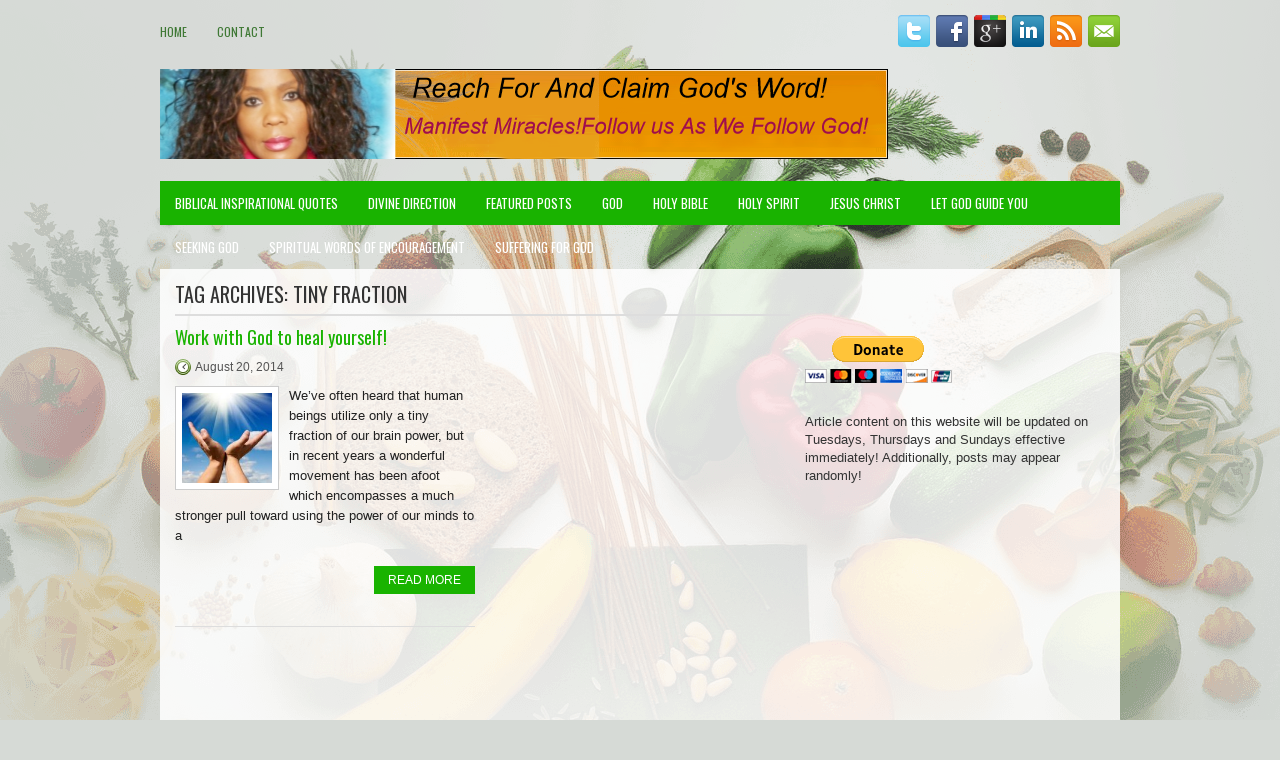

--- FILE ---
content_type: text/html; charset=UTF-8
request_url: https://wordofgodwithwendy.org/tag/tiny-fraction/
body_size: 39510
content:
<!DOCTYPE html><html xmlns="http://www.w3.org/1999/xhtml" lang="en-US">
<head profile="http://gmpg.org/xfn/11">
<meta http-equiv="Content-Type" content="text/html; charset=UTF-8" />
<meta name="viewport" content="width=device-width, initial-scale=1.0"/>
<link rel="stylesheet" href="https://wordofgodwithwendy.org/wp-content/themes/FoodMag/lib/css/reset.css" type="text/css" media="screen, projection" />
<link rel="stylesheet" href="https://wordofgodwithwendy.org/wp-content/themes/FoodMag/lib/css/defaults.css" type="text/css" media="screen, projection" />
<!--[if lt IE 8]><link rel="stylesheet" href="https://wordofgodwithwendy.org/wp-content/themes/FoodMag/lib/css/ie.css" type="text/css" media="screen, projection" /><![endif]-->

<link rel="stylesheet" href="https://wordofgodwithwendy.org/wp-content/themes/FoodMag/style.css" type="text/css" media="screen, projection" />

<title>tiny fraction &#8211; Word of God with Wendy</title>
<meta name='robots' content='max-image-preview:large' />
<link rel='dns-prefetch' href='//s.w.org' />


<!-- WS Google Webmaster Tools v2.1 - https://wordpress.org/plugins/ws-google-webmaster-tools/ -->
<!-- Website - http://www.webshouter.net/ -->
<!-- / WS Google Webmaster Tools plugin. -->

<link rel="alternate" type="application/rss+xml" title="Word of God with Wendy &raquo; tiny fraction Tag Feed" href="https://wordofgodwithwendy.org/tag/tiny-fraction/feed/" />
<script type="text/javascript">
window._wpemojiSettings = {"baseUrl":"https:\/\/s.w.org\/images\/core\/emoji\/14.0.0\/72x72\/","ext":".png","svgUrl":"https:\/\/s.w.org\/images\/core\/emoji\/14.0.0\/svg\/","svgExt":".svg","source":{"concatemoji":"https:\/\/wordofgodwithwendy.org\/wp-includes\/js\/wp-emoji-release.min.js?ver=74f7ce6ddcb34217abaa29a0e5eaf7a5"}};
/*! This file is auto-generated */
!function(e,a,t){var n,r,o,i=a.createElement("canvas"),p=i.getContext&&i.getContext("2d");function s(e,t){var a=String.fromCharCode,e=(p.clearRect(0,0,i.width,i.height),p.fillText(a.apply(this,e),0,0),i.toDataURL());return p.clearRect(0,0,i.width,i.height),p.fillText(a.apply(this,t),0,0),e===i.toDataURL()}function c(e){var t=a.createElement("script");t.src=e,t.defer=t.type="text/javascript",a.getElementsByTagName("head")[0].appendChild(t)}for(o=Array("flag","emoji"),t.supports={everything:!0,everythingExceptFlag:!0},r=0;r<o.length;r++)t.supports[o[r]]=function(e){if(!p||!p.fillText)return!1;switch(p.textBaseline="top",p.font="600 32px Arial",e){case"flag":return s([127987,65039,8205,9895,65039],[127987,65039,8203,9895,65039])?!1:!s([55356,56826,55356,56819],[55356,56826,8203,55356,56819])&&!s([55356,57332,56128,56423,56128,56418,56128,56421,56128,56430,56128,56423,56128,56447],[55356,57332,8203,56128,56423,8203,56128,56418,8203,56128,56421,8203,56128,56430,8203,56128,56423,8203,56128,56447]);case"emoji":return!s([129777,127995,8205,129778,127999],[129777,127995,8203,129778,127999])}return!1}(o[r]),t.supports.everything=t.supports.everything&&t.supports[o[r]],"flag"!==o[r]&&(t.supports.everythingExceptFlag=t.supports.everythingExceptFlag&&t.supports[o[r]]);t.supports.everythingExceptFlag=t.supports.everythingExceptFlag&&!t.supports.flag,t.DOMReady=!1,t.readyCallback=function(){t.DOMReady=!0},t.supports.everything||(n=function(){t.readyCallback()},a.addEventListener?(a.addEventListener("DOMContentLoaded",n,!1),e.addEventListener("load",n,!1)):(e.attachEvent("onload",n),a.attachEvent("onreadystatechange",function(){"complete"===a.readyState&&t.readyCallback()})),(e=t.source||{}).concatemoji?c(e.concatemoji):e.wpemoji&&e.twemoji&&(c(e.twemoji),c(e.wpemoji)))}(window,document,window._wpemojiSettings);
</script>
<style type="text/css">
img.wp-smiley,
img.emoji {
	display: inline !important;
	border: none !important;
	box-shadow: none !important;
	height: 1em !important;
	width: 1em !important;
	margin: 0 0.07em !important;
	vertical-align: -0.1em !important;
	background: none !important;
	padding: 0 !important;
}
</style>
	<link rel='stylesheet' id='wp-block-library-css'  href='https://wordofgodwithwendy.org/wp-includes/css/dist/block-library/style.min.css?ver=74f7ce6ddcb34217abaa29a0e5eaf7a5' type='text/css' media='all' />
<style id='global-styles-inline-css' type='text/css'>
body{--wp--preset--color--black: #000000;--wp--preset--color--cyan-bluish-gray: #abb8c3;--wp--preset--color--white: #ffffff;--wp--preset--color--pale-pink: #f78da7;--wp--preset--color--vivid-red: #cf2e2e;--wp--preset--color--luminous-vivid-orange: #ff6900;--wp--preset--color--luminous-vivid-amber: #fcb900;--wp--preset--color--light-green-cyan: #7bdcb5;--wp--preset--color--vivid-green-cyan: #00d084;--wp--preset--color--pale-cyan-blue: #8ed1fc;--wp--preset--color--vivid-cyan-blue: #0693e3;--wp--preset--color--vivid-purple: #9b51e0;--wp--preset--gradient--vivid-cyan-blue-to-vivid-purple: linear-gradient(135deg,rgba(6,147,227,1) 0%,rgb(155,81,224) 100%);--wp--preset--gradient--light-green-cyan-to-vivid-green-cyan: linear-gradient(135deg,rgb(122,220,180) 0%,rgb(0,208,130) 100%);--wp--preset--gradient--luminous-vivid-amber-to-luminous-vivid-orange: linear-gradient(135deg,rgba(252,185,0,1) 0%,rgba(255,105,0,1) 100%);--wp--preset--gradient--luminous-vivid-orange-to-vivid-red: linear-gradient(135deg,rgba(255,105,0,1) 0%,rgb(207,46,46) 100%);--wp--preset--gradient--very-light-gray-to-cyan-bluish-gray: linear-gradient(135deg,rgb(238,238,238) 0%,rgb(169,184,195) 100%);--wp--preset--gradient--cool-to-warm-spectrum: linear-gradient(135deg,rgb(74,234,220) 0%,rgb(151,120,209) 20%,rgb(207,42,186) 40%,rgb(238,44,130) 60%,rgb(251,105,98) 80%,rgb(254,248,76) 100%);--wp--preset--gradient--blush-light-purple: linear-gradient(135deg,rgb(255,206,236) 0%,rgb(152,150,240) 100%);--wp--preset--gradient--blush-bordeaux: linear-gradient(135deg,rgb(254,205,165) 0%,rgb(254,45,45) 50%,rgb(107,0,62) 100%);--wp--preset--gradient--luminous-dusk: linear-gradient(135deg,rgb(255,203,112) 0%,rgb(199,81,192) 50%,rgb(65,88,208) 100%);--wp--preset--gradient--pale-ocean: linear-gradient(135deg,rgb(255,245,203) 0%,rgb(182,227,212) 50%,rgb(51,167,181) 100%);--wp--preset--gradient--electric-grass: linear-gradient(135deg,rgb(202,248,128) 0%,rgb(113,206,126) 100%);--wp--preset--gradient--midnight: linear-gradient(135deg,rgb(2,3,129) 0%,rgb(40,116,252) 100%);--wp--preset--duotone--dark-grayscale: url('#wp-duotone-dark-grayscale');--wp--preset--duotone--grayscale: url('#wp-duotone-grayscale');--wp--preset--duotone--purple-yellow: url('#wp-duotone-purple-yellow');--wp--preset--duotone--blue-red: url('#wp-duotone-blue-red');--wp--preset--duotone--midnight: url('#wp-duotone-midnight');--wp--preset--duotone--magenta-yellow: url('#wp-duotone-magenta-yellow');--wp--preset--duotone--purple-green: url('#wp-duotone-purple-green');--wp--preset--duotone--blue-orange: url('#wp-duotone-blue-orange');--wp--preset--font-size--small: 13px;--wp--preset--font-size--medium: 20px;--wp--preset--font-size--large: 36px;--wp--preset--font-size--x-large: 42px;}.has-black-color{color: var(--wp--preset--color--black) !important;}.has-cyan-bluish-gray-color{color: var(--wp--preset--color--cyan-bluish-gray) !important;}.has-white-color{color: var(--wp--preset--color--white) !important;}.has-pale-pink-color{color: var(--wp--preset--color--pale-pink) !important;}.has-vivid-red-color{color: var(--wp--preset--color--vivid-red) !important;}.has-luminous-vivid-orange-color{color: var(--wp--preset--color--luminous-vivid-orange) !important;}.has-luminous-vivid-amber-color{color: var(--wp--preset--color--luminous-vivid-amber) !important;}.has-light-green-cyan-color{color: var(--wp--preset--color--light-green-cyan) !important;}.has-vivid-green-cyan-color{color: var(--wp--preset--color--vivid-green-cyan) !important;}.has-pale-cyan-blue-color{color: var(--wp--preset--color--pale-cyan-blue) !important;}.has-vivid-cyan-blue-color{color: var(--wp--preset--color--vivid-cyan-blue) !important;}.has-vivid-purple-color{color: var(--wp--preset--color--vivid-purple) !important;}.has-black-background-color{background-color: var(--wp--preset--color--black) !important;}.has-cyan-bluish-gray-background-color{background-color: var(--wp--preset--color--cyan-bluish-gray) !important;}.has-white-background-color{background-color: var(--wp--preset--color--white) !important;}.has-pale-pink-background-color{background-color: var(--wp--preset--color--pale-pink) !important;}.has-vivid-red-background-color{background-color: var(--wp--preset--color--vivid-red) !important;}.has-luminous-vivid-orange-background-color{background-color: var(--wp--preset--color--luminous-vivid-orange) !important;}.has-luminous-vivid-amber-background-color{background-color: var(--wp--preset--color--luminous-vivid-amber) !important;}.has-light-green-cyan-background-color{background-color: var(--wp--preset--color--light-green-cyan) !important;}.has-vivid-green-cyan-background-color{background-color: var(--wp--preset--color--vivid-green-cyan) !important;}.has-pale-cyan-blue-background-color{background-color: var(--wp--preset--color--pale-cyan-blue) !important;}.has-vivid-cyan-blue-background-color{background-color: var(--wp--preset--color--vivid-cyan-blue) !important;}.has-vivid-purple-background-color{background-color: var(--wp--preset--color--vivid-purple) !important;}.has-black-border-color{border-color: var(--wp--preset--color--black) !important;}.has-cyan-bluish-gray-border-color{border-color: var(--wp--preset--color--cyan-bluish-gray) !important;}.has-white-border-color{border-color: var(--wp--preset--color--white) !important;}.has-pale-pink-border-color{border-color: var(--wp--preset--color--pale-pink) !important;}.has-vivid-red-border-color{border-color: var(--wp--preset--color--vivid-red) !important;}.has-luminous-vivid-orange-border-color{border-color: var(--wp--preset--color--luminous-vivid-orange) !important;}.has-luminous-vivid-amber-border-color{border-color: var(--wp--preset--color--luminous-vivid-amber) !important;}.has-light-green-cyan-border-color{border-color: var(--wp--preset--color--light-green-cyan) !important;}.has-vivid-green-cyan-border-color{border-color: var(--wp--preset--color--vivid-green-cyan) !important;}.has-pale-cyan-blue-border-color{border-color: var(--wp--preset--color--pale-cyan-blue) !important;}.has-vivid-cyan-blue-border-color{border-color: var(--wp--preset--color--vivid-cyan-blue) !important;}.has-vivid-purple-border-color{border-color: var(--wp--preset--color--vivid-purple) !important;}.has-vivid-cyan-blue-to-vivid-purple-gradient-background{background: var(--wp--preset--gradient--vivid-cyan-blue-to-vivid-purple) !important;}.has-light-green-cyan-to-vivid-green-cyan-gradient-background{background: var(--wp--preset--gradient--light-green-cyan-to-vivid-green-cyan) !important;}.has-luminous-vivid-amber-to-luminous-vivid-orange-gradient-background{background: var(--wp--preset--gradient--luminous-vivid-amber-to-luminous-vivid-orange) !important;}.has-luminous-vivid-orange-to-vivid-red-gradient-background{background: var(--wp--preset--gradient--luminous-vivid-orange-to-vivid-red) !important;}.has-very-light-gray-to-cyan-bluish-gray-gradient-background{background: var(--wp--preset--gradient--very-light-gray-to-cyan-bluish-gray) !important;}.has-cool-to-warm-spectrum-gradient-background{background: var(--wp--preset--gradient--cool-to-warm-spectrum) !important;}.has-blush-light-purple-gradient-background{background: var(--wp--preset--gradient--blush-light-purple) !important;}.has-blush-bordeaux-gradient-background{background: var(--wp--preset--gradient--blush-bordeaux) !important;}.has-luminous-dusk-gradient-background{background: var(--wp--preset--gradient--luminous-dusk) !important;}.has-pale-ocean-gradient-background{background: var(--wp--preset--gradient--pale-ocean) !important;}.has-electric-grass-gradient-background{background: var(--wp--preset--gradient--electric-grass) !important;}.has-midnight-gradient-background{background: var(--wp--preset--gradient--midnight) !important;}.has-small-font-size{font-size: var(--wp--preset--font-size--small) !important;}.has-medium-font-size{font-size: var(--wp--preset--font-size--medium) !important;}.has-large-font-size{font-size: var(--wp--preset--font-size--large) !important;}.has-x-large-font-size{font-size: var(--wp--preset--font-size--x-large) !important;}
</style>
<link rel='stylesheet' id='contact-form-7-css'  href='https://wordofgodwithwendy.org/wp-content/plugins/contact-form-7/includes/css/styles.css?ver=5.7.7' type='text/css' media='all' />
<link rel='stylesheet' id='wp-pagenavi-css'  href='https://wordofgodwithwendy.org/wp-content/themes/FoodMag/pagenavi-css.css?ver=2.70' type='text/css' media='all' />
<script type='text/javascript' src='https://wordofgodwithwendy.org/wp-includes/js/jquery/jquery.min.js?ver=3.6.0' id='jquery-core-js'></script>
<script type='text/javascript' src='https://wordofgodwithwendy.org/wp-includes/js/jquery/jquery-migrate.min.js?ver=3.3.2' id='jquery-migrate-js'></script>
<script type='text/javascript' src='https://wordofgodwithwendy.org/wp-content/themes/FoodMag/lib/js/superfish.js?ver=74f7ce6ddcb34217abaa29a0e5eaf7a5' id='superfish-js'></script>
<script type='text/javascript' src='https://wordofgodwithwendy.org/wp-content/themes/FoodMag/lib/js/jquery.mobilemenu.js?ver=74f7ce6ddcb34217abaa29a0e5eaf7a5' id='mobilemenu-js'></script>
<link rel="https://api.w.org/" href="https://wordofgodwithwendy.org/wp-json/" /><link rel="alternate" type="application/json" href="https://wordofgodwithwendy.org/wp-json/wp/v2/tags/2531" /><link rel="EditURI" type="application/rsd+xml" title="RSD" href="https://wordofgodwithwendy.org/xmlrpc.php?rsd" />
<link rel="wlwmanifest" type="application/wlwmanifest+xml" href="https://wordofgodwithwendy.org/wp-includes/wlwmanifest.xml" /> 

<link rel="shortcut icon" href="http://wordofgodwithwendy.org/wp-content/themes/FoodMag/images/favicon.png" type="image/x-icon" />
<link rel="alternate" type="application/rss+xml" title="Word of God with Wendy RSS Feed" href="https://wordofgodwithwendy.org/feed/" />
<link rel="pingback" href="https://wordofgodwithwendy.org/xmlrpc.php" />

</head>

<body class="archive tag tag-tiny-fraction tag-2531">

<div id="container">

    <div class="clearfix">
        			        <div class="menu-primary-container">
			<ul class="menus menu-primary">
                <li ><a href="https://wordofgodwithwendy.org">Home</a></li>
				<li class="page_item page-item-22"><a href="https://wordofgodwithwendy.org/contact/">Contact</a></li>
			</ul>
		</div>
                      <!--.primary menu--> 	
                
        <div id="top-social-profiles">
                        <ul class="widget-container"><li class="social-profiles-widget">
            <a href="http://twitter.com/godsbailout" target="_blank"><img title="Twitter" alt="Twitter" src="http://wordofgodwithwendy.org/wp-content/themes/FoodMag/images/social-profiles/twitter.png" /></a><a href="http://facebook.com/" target="_blank"><img title="Facebook" alt="Facebook" src="http://wordofgodwithwendy.org/wp-content/themes/FoodMag/images/social-profiles/facebook.png" /></a><a href="https://plus.google.com/u/0/103703889035286747076" target="_blank"><img title="Google Plus" alt="Google Plus" src="http://wordofgodwithwendy.org/wp-content/themes/FoodMag/images/social-profiles/gplus.png" /></a><a href="https://www.linkedin.com/in/wininternational" target="_blank"><img title="LinkedIn" alt="LinkedIn" src="http://wordofgodwithwendy.org/wp-content/themes/FoodMag/images/social-profiles/linkedin.png" /></a><a href="http://wordofgodwithwendy.org/feed/" target="_blank"><img title="RSS Feed" alt="RSS Feed" src="http://wordofgodwithwendy.org/wp-content/themes/FoodMag/images/social-profiles/rss.png" /></a><a href="" target="_blank"><img title="Email" alt="Email" src="http://wordofgodwithwendy.org/wp-content/themes/FoodMag/images/social-profiles/email.png" /></a>            </li></ul>
                    </div>
    </div>
    

    <div id="header">
    
        <div class="logo">
         
            <a href="https://wordofgodwithwendy.org"><img src="http://wordofgodwithwendy.org/wp-content/uploads/2017/12/WordofGodwithwendy.png" alt="Word of God with Wendy" title="Word of God with Wendy" /></a>
         
        </div><!-- .logo -->

        <div class="header-right">
             
        </div><!-- .header-right -->
        
    </div><!-- #header -->
    
            <div class="clearfix">
            			        <div class="menu-secondary-container">
			<ul class="menus menu-secondary">
					<li class="cat-item cat-item-5"><a href="https://wordofgodwithwendy.org/category/biblical-inspirational-quotes/">Biblical Inspirational Quotes</a>
</li>
	<li class="cat-item cat-item-689"><a href="https://wordofgodwithwendy.org/category/divine-direction/">Divine Direction</a>
</li>
	<li class="cat-item cat-item-2"><a href="https://wordofgodwithwendy.org/category/featured-posts/">Featured Posts</a>
</li>
	<li class="cat-item cat-item-78"><a href="https://wordofgodwithwendy.org/category/god/">God</a>
</li>
	<li class="cat-item cat-item-7"><a href="https://wordofgodwithwendy.org/category/bible/">Holy Bible</a>
</li>
	<li class="cat-item cat-item-80"><a href="https://wordofgodwithwendy.org/category/holy-spirit/">Holy Spirit</a>
</li>
	<li class="cat-item cat-item-79"><a href="https://wordofgodwithwendy.org/category/jesus-christ/">Jesus Christ</a>
</li>
	<li class="cat-item cat-item-3870"><a href="https://wordofgodwithwendy.org/category/let-god-guide-you/">Let God Guide You</a>
</li>
	<li class="cat-item cat-item-1"><a href="https://wordofgodwithwendy.org/category/seeking-god/">Seeking God</a>
</li>
	<li class="cat-item cat-item-4"><a href="https://wordofgodwithwendy.org/category/spiritual-words-of-encouragement/">Spiritual Words Of Encouragement</a>
</li>
	<li class="cat-item cat-item-3835"><a href="https://wordofgodwithwendy.org/category/suffering-for-god/">Suffering For God</a>
</li>
			</ul>
		</div>
                      <!--.secondary menu--> 	
                </div>
    
    <div id="main">
    
                
        <div id="content">
        
                    
            <h2 class="page-title">Tag Archives: <span>tiny fraction</span></h2>
            
            <div class="post-wrap clearfix">    
    <div class="post post-box clearfix post-812 type-post status-publish format-standard has-post-thumbnail hentry category-god tag-about tag-above tag-accomplish tag-achieved tag-action tag-actions tag-actual tag-actually tag-addition tag-additional-tactics tag-affect tag-affiliation tag-after tag-ailment tag-ailments tag-allow tag-ar tag-attempt tag-attention tag-available tag-avoid tag-aware tag-become tag-becoming tag-been tag-before tag-begin tag-being tag-beings tag-believe tag-below tag-best tag-bodies tag-body tag-both tag-brain-power tag-breathing tag-bring tag-brings tag-but tag-can tag-cancer tag-cancer-treatment tag-center tag-chan tag-change tag-changes tag-choose tag-come tag-coming tag-condition tag-connect tag-connection tag-control tag-could tag-course tag-creative-visualization tag-desire tag-develop tag-dies tag-disease tag-distraction tag-distractions tag-doctors tag-dr-simonton tag-drug tag-during tag-e-g-breathing tag-each tag-ears tag-ease tag-effective tag-effective-treatment tag-efficacy tag-else tag-emotion tag-emotions tag-enjoy tag-enter tag-envision tag-eve tag-even tag-ever tag-every tag-evidence tag-evocations tag-example tag-exodus tag-expect tag-expectation tag-expected tag-facility tag-faith tag-find tag-finding tag-five tag-focus tag-focused tag-found tag-from tag-give tag-give-god tag-given tag-goal tag-goals tag-god tag-god-given-minds tag-going tag-graduate tag-great tag-greater tag-greater-extent tag-group tag-groups tag-has tag-have tag-heal tag-healed tag-healing tag-healing-effects tag-healing-process tag-heals tag-health tag-healthy tag-hear tag-help tag-here tag-high tag-highly-trained-yoga tag-hold tag-holding tag-hr tag-human tag-human-beings tag-human-body tag-idea tag-image-therapy tag-imagery-techniques tag-important tag-important-effects tag-instead tag-intent tag-into tag-invite-god tag-its tag-journey tag-joy tag-key tag-kind tag-king tag-la tag-lace tag-language tag-lead tag-learn tag-learning tag-lie tag-life tag-lifestyle tag-lifestyle-changes tag-like tag-line tag-long tag-longer tag-lord tag-major tag-major-mental-techniques tag-make tag-man tag-many tag-master tag-masters tag-matter tag-mean tag-means tag-meant tag-medical tag-medical-facilities tag-medical-treatment tag-medical-treatments tag-medication tag-medicine tag-meditation tag-men tag-mental tag-mind tag-mind-body-connection tag-minds tag-miracle tag-miracles tag-more tag-most tag-move tag-movement tag-much tag-must tag-natural tag-need tag-ness tag-new tag-new-drug tag-occur tag-often tag-only tag-part tag-patient tag-patients tag-perfect tag-perfect-health tag-person tag-picture tag-pictures tag-place tag-placebo-effect tag-ploy tag-point tag-points tag-port tag-positive tag-possess tag-power tag-practice tag-pray tag-preferred-language tag-present tag-process tag-pull tag-question tag-quiet tag-quietness tag-r tag-rain tag-reach tag-read tag-ready tag-real tag-real-drug tag-really tag-realm tag-receive tag-relaxation tag-religion tag-religions tag-rest tag-restore tag-result tag-ring tag-s-melone tag-saving tag-sc tag-scientists tag-sea tag-seeing tag-seek tag-self tag-sent tag-serving tag-show tag-side tag-silva-center tag-simonton-cancer-center tag-simple tag-simple-sugar-pill tag-sin tag-sing tag-situation tag-situations tag-so tag-some tag-sometimes tag-son tag-soul tag-speak tag-stand tag-state tag-step tag-steps tag-store tag-strong tag-strong-positive-emotions tag-stronger tag-stronger-pull tag-style tag-such tag-sugar-pill tag-supernatural tag-supernatural-religions tag-taking tag-teach tag-teaches tag-tech tag-technique tag-techniques tag-test tag-test-subjects tag-than tag-the tag-their tag-them tag-there tag-these tag-they tag-thing tag-think tag-this tag-thought tag-through tag-thyself tag-time tag-times tag-tiny tag-tiny-fraction tag-told tag-toward tag-train tag-treat tag-treatment tag-trial tag-trials tag-under tag-understand tag-ups tag-us tag-used tag-uses tag-very tag-vision tag-visual tag-want tag-way tag-well tag-were tag-william-braud tag-wonder tag-wonderful tag-wonderful-movement tag-work tag-working tag-would tag-year tag-years tag-youre tag-yours tag-yourself" id="post-812">
    
        <h2 class="title"><a href="https://wordofgodwithwendy.org/work-with-god-to-heal-yourself/" title="Permalink to Work with God to heal yourself!" rel="bookmark">Work with God to heal yourself!</a></h2>
        
        <div class="postmeta-primary">

            <span class="meta_date">August 20, 2014</span>
            
             
        </div>
        
        <div class="entry clearfix">
            
            <a href="https://wordofgodwithwendy.org/work-with-god-to-heal-yourself/"><img width="90" height="90" src="https://wordofgodwithwendy.org/wp-content/uploads/2014/01/Godwantstoheal-150x150.jpg" class="alignleft featured_image wp-post-image" alt="" /></a>            
            <p>
                We&#8217;ve often heard that human beings utilize only a tiny fraction of our brain power, but in recent years a wonderful movement has been afoot which encompasses a much stronger pull toward using the power of our minds to a            </p>

        </div>
        
                <div class="readmore">
            <a href="https://wordofgodwithwendy.org/work-with-god-to-heal-yourself/#more-812" title="Permalink to Work with God to heal yourself!" rel="bookmark">Read More</a>
        </div>
                
    </div><!-- Post ID 812 --></div>            
                    
        </div><!-- #content -->
    
        
<div id="sidebar-primary">

    <ul class="widget-container"><li id="block-13" class="widget widget_block"><form action="https://www.paypal.com/donate" method="post" target="_top">
<input type="hidden" name="business" value="GF3QLX62QAWSA"><br>
<input type="hidden" name="no_recurring" value="0"><br>
<input type="hidden" name="item_name" value="WIN International Ministries admin team- Your Generosity makes content you love possible, donate to help now. "><br>
<input type="hidden" name="currency_code" value="USD"><br>
<input type="image" src="https://www.paypalobjects.com/en_US/i/btn/btn_donateCC_LG.gif" border="0" name="submit" title="PayPal - The safer, easier way to pay online!" alt="Donate with PayPal button"><br>
<img loading="lazy" alt="" border="0" src="https://www.paypal.com/en_US/i/scr/pixel.gif" width="1" height="1"><br>
</form></li></ul><ul class="widget_text widget-container"><li id="custom_html-4" class="widget_text widget widget_custom_html"><div class="textwidget custom-html-widget">

Article content on this website will be updated on Tuesdays, Thursdays and Sundays effective immediately! Additionally, posts may appear randomly! </div></li></ul><ul class="widget-container"><li id="block-5" class="widget widget_block widget_text">
<p></p>
</li></ul><ul class="widget-container"><li id="block-9" class="widget widget_block">
<div class="wp-container-1 wp-block-buttons"></div>
</li></ul><ul class="widget-container"><li id="block-7" class="widget widget_block"><iframe loading="lazy" width="300" height="250" src="https://www.youtube.com/embed/dlRmZGt_lNs?si=kj1PzpV2qeFEu3Z5" title="YouTube video player" frameborder="0" allow="accelerometer; autoplay; clipboard-write; encrypted-media; gyroscope; picture-in-picture; web-share" referrerpolicy="strict-origin-when-cross-origin" allowfullscreen></iframe></li></ul><ul class="widget-container"><li id="block-14" class="widget widget_block"><form action="https://www.paypal.com/donate" method="post" target="_top">
<input type="hidden" name="business" value="GF3QLX62QAWSA"><br>
<input type="hidden" name="no_recurring" value="0"><br>
<input type="hidden" name="item_name" value="WIN International Ministries admin team- Your Generosity makes content you love possible, donate to help now. "><br>
<input type="hidden" name="currency_code" value="USD"><br>
<input type="image" src="https://www.paypalobjects.com/en_US/i/btn/btn_donateCC_LG.gif" border="0" name="submit" title="PayPal - The safer, easier way to pay online!" alt="Donate with PayPal button"><br>
<img loading="lazy" alt="" border="0" src="https://www.paypal.com/en_US/i/scr/pixel.gif" width="1" height="1"><br>
</form></li></ul><ul class="widget-container"><li id="categories-2" class="widget widget_categories"><h3 class="widgettitle">Categories</h3>
			<ul>
					<li class="cat-item cat-item-5"><a href="https://wordofgodwithwendy.org/category/biblical-inspirational-quotes/">Biblical Inspirational Quotes</a>
</li>
	<li class="cat-item cat-item-689"><a href="https://wordofgodwithwendy.org/category/divine-direction/">Divine Direction</a>
</li>
	<li class="cat-item cat-item-2"><a href="https://wordofgodwithwendy.org/category/featured-posts/">Featured Posts</a>
</li>
	<li class="cat-item cat-item-78"><a href="https://wordofgodwithwendy.org/category/god/">God</a>
</li>
	<li class="cat-item cat-item-7"><a href="https://wordofgodwithwendy.org/category/bible/">Holy Bible</a>
</li>
	<li class="cat-item cat-item-80"><a href="https://wordofgodwithwendy.org/category/holy-spirit/">Holy Spirit</a>
</li>
	<li class="cat-item cat-item-79"><a href="https://wordofgodwithwendy.org/category/jesus-christ/">Jesus Christ</a>
</li>
	<li class="cat-item cat-item-3870"><a href="https://wordofgodwithwendy.org/category/let-god-guide-you/">Let God Guide You</a>
</li>
	<li class="cat-item cat-item-1"><a href="https://wordofgodwithwendy.org/category/seeking-god/">Seeking God</a>
</li>
	<li class="cat-item cat-item-4"><a href="https://wordofgodwithwendy.org/category/spiritual-words-of-encouragement/">Spiritual Words Of Encouragement</a>
</li>
	<li class="cat-item cat-item-3835"><a href="https://wordofgodwithwendy.org/category/suffering-for-god/">Suffering For God</a>
</li>
			</ul>

			</li></ul><ul class="widget-container"><li id="calendar-2" class="widget widget_calendar"><div id="calendar_wrap" class="calendar_wrap"><table id="wp-calendar" class="wp-calendar-table">
	<caption>January 2026</caption>
	<thead>
	<tr>
		<th scope="col" title="Monday">M</th>
		<th scope="col" title="Tuesday">T</th>
		<th scope="col" title="Wednesday">W</th>
		<th scope="col" title="Thursday">T</th>
		<th scope="col" title="Friday">F</th>
		<th scope="col" title="Saturday">S</th>
		<th scope="col" title="Sunday">S</th>
	</tr>
	</thead>
	<tbody>
	<tr>
		<td colspan="3" class="pad">&nbsp;</td><td><a href="https://wordofgodwithwendy.org/2026/01/01/" aria-label="Posts published on January 1, 2026">1</a></td><td>2</td><td><a href="https://wordofgodwithwendy.org/2026/01/03/" aria-label="Posts published on January 3, 2026">3</a></td><td><a href="https://wordofgodwithwendy.org/2026/01/04/" aria-label="Posts published on January 4, 2026">4</a></td>
	</tr>
	<tr>
		<td>5</td><td><a href="https://wordofgodwithwendy.org/2026/01/06/" aria-label="Posts published on January 6, 2026">6</a></td><td>7</td><td><a href="https://wordofgodwithwendy.org/2026/01/08/" aria-label="Posts published on January 8, 2026">8</a></td><td>9</td><td><a href="https://wordofgodwithwendy.org/2026/01/10/" aria-label="Posts published on January 10, 2026">10</a></td><td><a href="https://wordofgodwithwendy.org/2026/01/11/" aria-label="Posts published on January 11, 2026">11</a></td>
	</tr>
	<tr>
		<td>12</td><td><a href="https://wordofgodwithwendy.org/2026/01/13/" aria-label="Posts published on January 13, 2026">13</a></td><td>14</td><td><a href="https://wordofgodwithwendy.org/2026/01/15/" aria-label="Posts published on January 15, 2026">15</a></td><td>16</td><td><a href="https://wordofgodwithwendy.org/2026/01/17/" aria-label="Posts published on January 17, 2026">17</a></td><td><a href="https://wordofgodwithwendy.org/2026/01/18/" aria-label="Posts published on January 18, 2026">18</a></td>
	</tr>
	<tr>
		<td id="today">19</td><td>20</td><td>21</td><td>22</td><td>23</td><td>24</td><td>25</td>
	</tr>
	<tr>
		<td>26</td><td>27</td><td>28</td><td>29</td><td>30</td><td>31</td>
		<td class="pad" colspan="1">&nbsp;</td>
	</tr>
	</tbody>
	</table><nav aria-label="Previous and next months" class="wp-calendar-nav">
		<span class="wp-calendar-nav-prev"><a href="https://wordofgodwithwendy.org/2025/12/">&laquo; Dec</a></span>
		<span class="pad">&nbsp;</span>
		<span class="wp-calendar-nav-next">&nbsp;</span>
	</nav></div></li></ul><ul class="widget-container"><li id="block-6" class="widget widget_block widget_text">
<p></p>
</li></ul><ul class="widget-container"><li id="block-12" class="widget widget_block widget_text">
<p></p>
</li></ul>        <ul class="widget-container"><li class="posts-widget">
             <h3 class="widgettitle">Have faith in God, God will make a way!</h3>             <ul>
        	                    <li class="clearfix">
                        <a href="https://wordofgodwithwendy.org/the-indescribable-love-and-faithfulness-of-god/"><img width="60" height="60" src="https://wordofgodwithwendy.org/wp-content/uploads/2014/01/LoveGod-150x150.jpg" class="posts-widget-featured-image alignleft wp-post-image" alt="" loading="lazy" /></a>                          <h3 class="posts-widgettitle"><a href="https://wordofgodwithwendy.org/the-indescribable-love-and-faithfulness-of-god/" rel="bookmark" title="The Indescribable Love and Faithfulness of God">The Indescribable Love and Faithfulness of God</a></h3>                        <div class="posts-widget-meta">1:58 am By WINInternational                                </div><div class="posts-widget-entry">Do you doubt God&#8217;s love for you? Are you convinced of His love and faithfulness towards a fallen humanity? Consider these facts from God&#8217;s Word: In <a class="posts-widget-more" href="https://wordofgodwithwendy.org/the-indescribable-love-and-faithfulness-of-god/" rel="bookmark" title="Permalink to The Indescribable Love and Faithfulness of God">Read More &raquo;</a>                                </div>                    </li>
                                    <li class="clearfix">
                        <a href="https://wordofgodwithwendy.org/do-you-need-victory-in-your-life/"><img width="60" height="60" src="https://wordofgodwithwendy.org/wp-content/uploads/2014/01/Happypeople-150x150.jpg" class="posts-widget-featured-image alignleft wp-post-image" alt="" loading="lazy" /></a>                          <h3 class="posts-widgettitle"><a href="https://wordofgodwithwendy.org/do-you-need-victory-in-your-life/" rel="bookmark" title="God has victory planned For your life!">God has victory planned For your life!</a></h3>                        <div class="posts-widget-meta">12:59 pm By WINInternational                                </div><div class="posts-widget-entry">King David was up against a familiar foe. Years before as a young shepherd boy, he had faced down Goliath, the top Philistine warrior, by killing <a class="posts-widget-more" href="https://wordofgodwithwendy.org/do-you-need-victory-in-your-life/" rel="bookmark" title="Permalink to God has victory planned For your life!">Read More &raquo;</a>                                </div>                    </li>
                                    <li class="clearfix">
                        <a href="https://wordofgodwithwendy.org/do-you-love-all-gods-children/"><img width="60" height="60" src="https://wordofgodwithwendy.org/wp-content/uploads/2014/02/needingamiracle-150x150.jpg" class="posts-widget-featured-image alignleft wp-post-image" alt="" loading="lazy" /></a>                          <h3 class="posts-widgettitle"><a href="https://wordofgodwithwendy.org/do-you-love-all-gods-children/" rel="bookmark" title="Do you love all God&#8217;s children?">Do you love all God&#8217;s children?</a></h3>                        <div class="posts-widget-meta">7:11 am By WINInternational                                </div><div class="posts-widget-entry"> There is a man sitting on the sidewalk with his back against a store front. His clothes are ragged and dirty. He has a scent that <a class="posts-widget-more" href="https://wordofgodwithwendy.org/do-you-love-all-gods-children/" rel="bookmark" title="Permalink to Do you love all God&#8217;s children?">Read More &raquo;</a>                                </div>                    </li>
                            </ul>
        </li></ul>
                <ul class="widget-container"><li class="posts-widget">
             <h3 class="widgettitle">Trusting God changes things</h3>             <ul>
        	                    <li class="clearfix">
                        <a href="https://wordofgodwithwendy.org/spiritually-dry-let-god-help/"><img width="60" height="60" src="https://wordofgodwithwendy.org/wp-content/uploads/2019/05/4-150x150.jpg" class="posts-widget-featured-image alignleft wp-post-image" alt="" loading="lazy" srcset="https://wordofgodwithwendy.org/wp-content/uploads/2019/05/4-150x150.jpg 150w, https://wordofgodwithwendy.org/wp-content/uploads/2019/05/4-300x300.jpg 300w, https://wordofgodwithwendy.org/wp-content/uploads/2019/05/4-768x768.jpg 768w, https://wordofgodwithwendy.org/wp-content/uploads/2019/05/4.jpg 900w" sizes="(max-width: 60px) 100vw, 60px" /></a>                          <h3 class="posts-widgettitle"><a href="https://wordofgodwithwendy.org/spiritually-dry-let-god-help/" rel="bookmark" title="Spiritually dry? God can help!">Spiritually dry? God can help!</a></h3>                        <div class="posts-widget-meta">9:19 am By WINInternational                                </div><div class="posts-widget-entry">Navigating Spiritual Dryness when you are tired of struggling and don&#8217;t believe anymore can be an overwhelming and discouraging experience. You may feel like you are <a class="posts-widget-more" href="https://wordofgodwithwendy.org/spiritually-dry-let-god-help/" rel="bookmark" title="Permalink to Spiritually dry? God can help!">Read More &raquo;</a>                                </div>                    </li>
                                    <li class="clearfix">
                        <a href="https://wordofgodwithwendy.org/ever-asked-the-question-where-will-my-help-come-from/"><img width="60" height="60" src="https://wordofgodwithwendy.org/wp-content/uploads/2014/12/Direction-150x150.png" class="posts-widget-featured-image alignleft wp-post-image" alt="" loading="lazy" /></a>                          <h3 class="posts-widgettitle"><a href="https://wordofgodwithwendy.org/ever-asked-the-question-where-will-my-help-come-from/" rel="bookmark" title="&#8216;Ever Asked the Question, Where Will my help come from?&#8217;">&#8216;Ever Asked the Question, Where Will my help come from?&#8217;</a></h3>                        <div class="posts-widget-meta">7:25 pm By WINInternational                                </div><div class="posts-widget-entry">When Jewish pilgrims made their way to the temple in Jerusalem, they had a group of poems they recited together as they traveled. These poems or <a class="posts-widget-more" href="https://wordofgodwithwendy.org/ever-asked-the-question-where-will-my-help-come-from/" rel="bookmark" title="Permalink to &#8216;Ever Asked the Question, Where Will my help come from?&#8217;">Read More &raquo;</a>                                </div>                    </li>
                            </ul>
        </li></ul>
            
</div><!-- #sidebar-primary -->        
                
    </div><!-- #main -->
    
    
    <div id="footer-widgets" class="clearfix">
                <div class="footer-widget-box">
                    </div>
        
        <div class="footer-widget-box">
                    </div>
        
        <div class="footer-widget-box footer-widget-box-last">
                    </div>
        
    </div>

    <div id="footer">
    
        <div id="copyrights">
             &copy; 2026  <a href="https://wordofgodwithwendy.org/">Word of God with Wendy</a> 
        </div>
        
                
        <div id="credits">Powered by <a href="http://wordpress.org/"><strong>WordPress</strong></a> | Theme Designed by: 